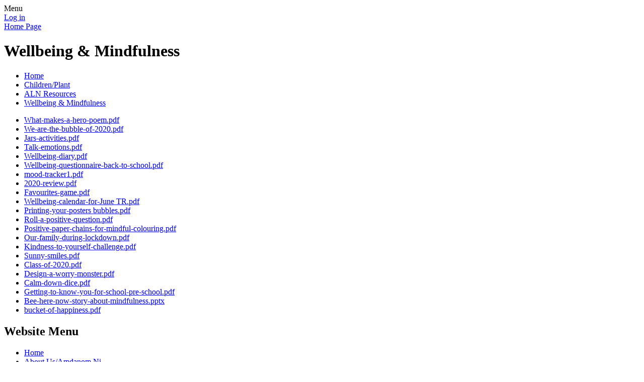

--- FILE ---
content_type: text/html; charset=utf-8
request_url: https://www.gendrosprimary.com/wellbeing-mindfulness/
body_size: 28621
content:

<!doctype html>

            <!--[if IE 6]><html class="lt-ie10 lt-ie9 lt-ie8 lt-ie7 ie6 ie responsive" lang="en"><![endif]-->
            <!--[if IE 7]><html class="lt-ie10 lt-ie9 lt-ie8 ie7 ie responsive" lang="en"><![endif]-->
            <!--[if IE 8]><html class="lt-ie10 lt-ie9 ie8 ie responsive" lang="en"><![endif]-->
            <!--[if IE 9]><html class="lt-ie10 ie9 ie responsive" lang="en"><![endif]-->
            <!--[if gt IE 9]><!--><html class="responsive" lang="en"><!--<![endif]-->
            
  <head>
    <meta charset="utf-8">
    <meta http-equiv="X-UA-Compatible" content="IE=edge">
    <meta name="viewport" content="width=device-width, initial-scale=1, user-scalable=no">
    <meta name="description" content="Gendros Primary School">

    <title>Wellbeing &amp; Mindfulness | Gendros Primary School</title>

    




  <link rel="stylesheet" href="https://primarysite-prod-sorted.s3.amazonaws.com/static/7.0.4/gen/presenter_prologue_css.7b7812f9.css" type="text/css">




<style type="text/css">
  .ps_primarysite-editor_panel-site-coloured-content {
    background-color: #fff!important;
  }
</style>


  <link rel="stylesheet" href="https://primarysite-prod-sorted.s3.amazonaws.com/static/7.0.4/gen/all-site-icon-choices.034951b5.css" type="text/css">



    
    <link rel="shortcut icon" href="https://primarysite-prod.s3.amazonaws.com/theme/GendrosPS/favicon.ico">
    <link rel="apple-touch-icon" href="https://primarysite-prod.s3.amazonaws.com/theme/GendrosPS/apple-touch-icon-precomposed.png">
    <link rel="apple-touch-icon-precomposed" href="https://primarysite-prod.s3.amazonaws.com/theme/GendrosPS/apple-touch-icon-precomposed.png">
    
    <meta name="application-name" content="Gendros Primary School">
    <meta name="msapplication-TileColor" content="#1d1660">
    <meta name="msapplication-TileImage" content="https://primarysite-prod.s3.amazonaws.com/theme/GendrosPS/metro-icon.png">

    
    <link rel="stylesheet" type="text/css" href="https://primarysite-prod.s3.amazonaws.com/theme/GendrosPS/style-global.css">
    <link rel="stylesheet" type="text/css" media="(min-width: 981px)" href="https://primarysite-prod.s3.amazonaws.com/theme/GendrosPS/style.css">
    <link rel="stylesheet" type="text/css" media="(max-width: 980px)" href="https://primarysite-prod.s3.amazonaws.com/theme/GendrosPS/style-responsive.css">
    
    
    <link href="//fonts.googleapis.com/css?family=Roboto" rel="stylesheet">

    

    

<script>
  // This is the first instance of `window.psProps`, so if these values are removed, make sure
  // `window.psProps = {};` is still there because it's used in other places.
  window.psProps = {
    lazyLoadFallbackScript: 'https://primarysite-prod-sorted.s3.amazonaws.com/static/7.0.4/gen/lazy_load.1bfa9561.js',
    picturefillScript: 'https://primarysite-prod-sorted.s3.amazonaws.com/static/7.0.4/gen/picturefill.a26ebc92.js'
  };
</script>


  <script type="text/javascript" src="https://primarysite-prod-sorted.s3.amazonaws.com/static/7.0.4/gen/presenter_prologue_js.cfb79a3d.js"></script>


<script type="text/javascript">
  function ie() {
    for (var v = 3, el = document.createElement('b'), all = el.all || [];
      el.innerHTML = '<!--[if gt IE ' + (++v) + ']><i><![endif]-->', all[0]; );
    return v > 4 ? v : document.documentMode;
  }

  $(function() {
    switch (ie()) {
      case 10:
        ps.el.html.addClass('ie10');
      case 9:
      case 8:
        ps.el.body.prepend(
          '<div class="unsupported-browser">' +
            '<span class="warning-logo">&#xe00a; </span>' +
            'This website may not display correctly as you are using an old version of ' +
            'Internet Explorer. <a href="/primarysite/unsupported-browser/">More info</a>' +
          '</div>');
        break;
    }
  });
</script>

<script type="text/javascript">
  $(function() {
    ps.el.body
      .data('social_media_url', 'https://social.secure-primarysite.net/site/gendros-ps/')
      .data('social_media_api', 'https://social.secure-primarysite.net/api/site-connected/gendros-ps/')
      .data('STATIC_URL', 'https://primarysite-prod-sorted.s3.amazonaws.com/static/7.0.4/')
      .data('site_width', 930)
      .data('news_width', 742)
      .data('csrf_token', 'dwj6IVfaCaW3aADeFxogjK0wMTYktUKLf6Uzz5XtQTPrZG2kf8TyoLokJDcNPoSs')
      .data('disable_right_click', 'True')
      .data('normalize_css', 'https://primarysite-prod-sorted.s3.amazonaws.com/static/7.0.4/gen/normalize_css.7bf5a737.css')
      .data('ck_editor_counterbalances', 'https://primarysite-prod-sorted.s3.amazonaws.com/static/7.0.4/gen/ck_editor_counterbalances.2519b40e.css')
      .data('basic_site', false)
      // Seasonal Effects
      .data('include_seasonal_effects', '')
      .data('show_seasonal_effects_on_page', '')
      .data('seasonal_effect', '3')
      .data('can_enable_seasonal_effects', 'False')
      .data('seasonal_effect_active', 'False')
      .data('disablePicturesBlock', false)
      .data('hasNewCookiePopup', true);

    if (document.documentElement.dataset.userId) {
      window.updateCsrf();
    }
  });
</script>


<script>

function recaptchaCallback() {
    grecaptcha.ready(function() {
        var grecaptcha_execute = function(){
    grecaptcha.execute('6LcHwgAiAAAAAJ6ncdKlMyB1uNoe_CBvkfgBiJz1', {action: 'homepage'}).then(function(token) {
        document.querySelectorAll('input.django-recaptcha-hidden-field').forEach(function (value) {
            value.value = token;
        });
        return token;
    })
};
grecaptcha_execute()
setInterval(grecaptcha_execute, 120000);


    });
  };
</script>






  </head>

  <body>
    

    <div class="responsive-bar visible-small">
      <span class="navbar-toggle website-navbar-toggle visible-small" data-nav="website"></span>
      <span class="navigation-bar-title">Menu</span>
    </div>

    <div class="container">
      <div class="inner-container">
        <span class="login-link small visible-large">
  <a href="https://gendros-ps.secure-primarysite.net/accounts/login/primarysite/?next=/wellbeing-mindfulness/" rel="nofollow">Log in</a>

</span>

        <header class="main-header">
          
          <a href="/" class="home-link" title="Home Page">Home Page</a>

          
        </header>
        <div class="content-container">
         <div class="title-breadcrumbs-container">
              <h1 class="page-title">Wellbeing &amp; Mindfulness</h1>

              <ul class="breadcrumbs small">
                <li><a href="/">Home</a></li>

<li><a href="/topic/childrenplant">Children/Plant</a></li>

<li><a href="/aln-resources/">ALN Resources</a></li>

<li><a href="/wellbeing-mindfulness/">Wellbeing &amp; Mindfulness</a></li>


              </ul>
          </div>
					<div class="content-container-responsive">
          
  <div class="one-col-layout">
<div class="column-one">
<div class="ps_content_type_documents">
<div class="ps_rendered-documents">
  

  <ul class="inline-icon-compact ps_element-icon-small-stacked">
    
      <li>
        <span class="icon-image pdf document-icon"></span>

        
          <a href="https://primarysite-prod-sorted.s3.amazonaws.com/gendros-ps/UploadedDocument/56f210656d27444fa8a1e3943a519c5b/what-makes-a-hero-poem.pdf">
        
          What-makes-a-hero-poem.pdf
        </a>
      </li>
    
      <li>
        <span class="icon-image pdf document-icon"></span>

        
          <a href="https://primarysite-prod-sorted.s3.amazonaws.com/gendros-ps/UploadedDocument/edac668784464b488af8520fbdfc0182/we-are-the-bubble-of-2020.pdf">
        
          We-are-the-bubble-of-2020.pdf
        </a>
      </li>
    
      <li>
        <span class="icon-image pdf document-icon"></span>

        
          <a href="https://primarysite-prod-sorted.s3.amazonaws.com/gendros-ps/UploadedDocument/aa67b7f2e5f741ea919d83f565d6f5b8/jars-activities.pdf">
        
          Jars-activities.pdf
        </a>
      </li>
    
      <li>
        <span class="icon-image pdf document-icon"></span>

        
          <a href="https://primarysite-prod-sorted.s3.amazonaws.com/gendros-ps/UploadedDocument/4ea0065fd31341a49f66c5ea5222231c/talk-emotions.pdf">
        
          Talk-emotions.pdf
        </a>
      </li>
    
      <li>
        <span class="icon-image pdf document-icon"></span>

        
          <a href="https://primarysite-prod-sorted.s3.amazonaws.com/gendros-ps/UploadedDocument/86b8160f45c04f01a31a3a22c04c89ba/wellbeing-diary.pdf">
        
          Wellbeing-diary.pdf
        </a>
      </li>
    
      <li>
        <span class="icon-image pdf document-icon"></span>

        
          <a href="https://primarysite-prod-sorted.s3.amazonaws.com/gendros-ps/UploadedDocument/89158bea92e64992a6e847dac641c46d/wellbeing-questionnaire-back-to-school.pdf">
        
          Wellbeing-questionnaire-back-to-school.pdf
        </a>
      </li>
    
      <li>
        <span class="icon-image pdf document-icon"></span>

        
          <a href="https://primarysite-prod-sorted.s3.amazonaws.com/gendros-ps/UploadedDocument/6f146c00c4184acab1f177de679978c5/mood-tracker1.pdf">
        
          mood-tracker1.pdf
        </a>
      </li>
    
      <li>
        <span class="icon-image pdf document-icon"></span>

        
          <a href="https://primarysite-prod-sorted.s3.amazonaws.com/gendros-ps/UploadedDocument/0821d95a0683491b8b98b36044984d86/2020-review.pdf">
        
          2020-review.pdf
        </a>
      </li>
    
      <li>
        <span class="icon-image pdf document-icon"></span>

        
          <a href="https://primarysite-prod-sorted.s3.amazonaws.com/gendros-ps/UploadedDocument/7db3521e2ccf4097bdfd8a60bcb5c26f/favourites-game.pdf">
        
          Favourites-game.pdf
        </a>
      </li>
    
      <li>
        <span class="icon-image pdf document-icon"></span>

        
          <a href="https://primarysite-prod-sorted.s3.amazonaws.com/gendros-ps/UploadedDocument/c8a32e3cc3474a94b5c0d9aa3742d066/wellbeing-calendar-for-june-tr.pdf">
        
          Wellbeing-calendar-for-June TR.pdf
        </a>
      </li>
    
      <li>
        <span class="icon-image pdf document-icon"></span>

        
          <a href="https://primarysite-prod-sorted.s3.amazonaws.com/gendros-ps/UploadedDocument/2d224bff4f0f4b42a7998ed85e814183/printing-your-posters-bubbles.pdf">
        
          Printing-your-posters bubbles.pdf
        </a>
      </li>
    
      <li>
        <span class="icon-image pdf document-icon"></span>

        
          <a href="https://primarysite-prod-sorted.s3.amazonaws.com/gendros-ps/UploadedDocument/10293401e3544986860cf6f4dd1762fc/roll-a-positive-question.pdf">
        
          Roll-a-positive-question.pdf
        </a>
      </li>
    
      <li>
        <span class="icon-image pdf document-icon"></span>

        
          <a href="https://primarysite-prod-sorted.s3.amazonaws.com/gendros-ps/UploadedDocument/59556794e03e4d589b836b591dceaade/positive-paper-chains-for-mindful-colouring.pdf">
        
          Positive-paper-chains-for-mindful-colouring.pdf
        </a>
      </li>
    
      <li>
        <span class="icon-image pdf document-icon"></span>

        
          <a href="https://primarysite-prod-sorted.s3.amazonaws.com/gendros-ps/UploadedDocument/b9d26dc861d34095935708c74185d136/our-family-during-lockdown.pdf">
        
          Our-family-during-lockdown.pdf
        </a>
      </li>
    
      <li>
        <span class="icon-image pdf document-icon"></span>

        
          <a href="https://primarysite-prod-sorted.s3.amazonaws.com/gendros-ps/UploadedDocument/c651fb31078844be86dd9815046a014e/kindness-to-yourself-challenge.pdf">
        
          Kindness-to-yourself-challenge.pdf
        </a>
      </li>
    
      <li>
        <span class="icon-image pdf document-icon"></span>

        
          <a href="https://primarysite-prod-sorted.s3.amazonaws.com/gendros-ps/UploadedDocument/abe2a347e45a4bc599b6bd4d859b9104/sunny-smiles.pdf">
        
          Sunny-smiles.pdf
        </a>
      </li>
    
      <li>
        <span class="icon-image pdf document-icon"></span>

        
          <a href="https://primarysite-prod-sorted.s3.amazonaws.com/gendros-ps/UploadedDocument/64b67cfb3f3a44cb9cd2415e340f9a2a/class-of-2020.pdf">
        
          Class-of-2020.pdf
        </a>
      </li>
    
      <li>
        <span class="icon-image pdf document-icon"></span>

        
          <a href="https://primarysite-prod-sorted.s3.amazonaws.com/gendros-ps/UploadedDocument/7b59df76dcb74cf5a699b86d608b8139/design-a-worry-monster.pdf">
        
          Design-a-worry-monster.pdf
        </a>
      </li>
    
      <li>
        <span class="icon-image pdf document-icon"></span>

        
          <a href="https://primarysite-prod-sorted.s3.amazonaws.com/gendros-ps/UploadedDocument/2f09fa1510544a3eb95609dc7571799f/calm-down-dice.pdf">
        
          Calm-down-dice.pdf
        </a>
      </li>
    
      <li>
        <span class="icon-image pdf document-icon"></span>

        
          <a href="https://primarysite-prod-sorted.s3.amazonaws.com/gendros-ps/UploadedDocument/fb79566544694d6cadc8e1f8b1bc3c92/getting-to-know-you-for-school-pre-school.pdf">
        
          Getting-to-know-you-for-school-pre-school.pdf
        </a>
      </li>
    
      <li>
        <span class="icon-image pptx document-icon"></span>

        
          <a href="https://primarysite-prod-sorted.s3.amazonaws.com/gendros-ps/UploadedDocument/a025172593404546bd488b35d479897c/bee-here-now-story-about-mindfulness.pptx">
        
          Bee-here-now-story-about-mindfulness.pptx
        </a>
      </li>
    
      <li>
        <span class="icon-image pdf document-icon"></span>

        
          <a href="https://primarysite-prod-sorted.s3.amazonaws.com/gendros-ps/UploadedDocument/748d5eb9bcba4430a06d0d61e15c0141/bucket-of-happiness.pdf">
        
          bucket-of-happiness.pdf
        </a>
      </li>
    
  </ul>
</div>
</div>
</div>
</div>


          </div>
        </div>

        <nav class="main-nav mobile-nav small">
          <span class="close-mobile-nav" data-nav="website"></span>
          <h2 class="ps_mobile-header">Website Menu</h2>

          <ul>
            <li class="ps_topic_link home-btn"><a href="/">Home</a></li>
                        <li class="ps_nav-top-level ps_submenu ps_topic_link ps_topic_slug_about-usamdanom-ni"><a href="/topic/about-usamdanom-ni" >About Us/Amdanom Ni</a><ul><li class="  ps_page_link ps_page_slug_welcome"><a href="/welcome/" >Welcome</a></li>
<li class="  ps_page_link ps_page_slug_about-our-school"><a href="/about-our-school/" >About our school</a></li>
<li class="  ps_page_link ps_page_slug_school-ethos"><a href="/school-ethos/" >School Ethos</a></li>
<li class="  ps_page_link ps_page_slug_whos-who"><a href="/whos-who/" >Who&#x27;s Who</a></li>
<li class="  ps_page_link ps_page_slug_school-prospectus"><a href="/school-prospectus/" >School Prospectus</a></li>
<li class="  ps_page_link ps_page_slug_contact-details"><a href="/contact-details/" >Contact Details</a></li>
<li class="  ps_page_link ps_page_slug_job-vacancies"><a href="/job-vacancies/" >Job Vacancies</a></li></ul></li>
                        <li class="ps_nav-top-level ps_submenu ps_topic_link ps_topic_slug_key-informationgwybodaeth"><a href="/topic/key-informationgwybodaeth" >Key Information/Gwybodaeth</a><ul><li class="  ps_page_link ps_page_slug_our-school-structure"><a href="/our-school-structure/" >Our School Structure</a></li>
<li class="  ps_page_link ps_page_slug_curriculum"><a href="/curriculum/" >Curriculum</a></li>
<li class="  ps_page_link ps_page_slug_gdpr-privacy-notices-school-policies"><a href="/gdpr-privacy-notices-school-policies/" >G.D.P.R. Privacy Notices &amp; School Policies</a></li>
<li class="  ps_page_link ps_page_slug_admissions"><a href="/admissions/" >Admissions</a></li>
<li class="  ps_page_link ps_page_slug_aln"><a href="/aln/" >ALN</a></li>
<li class=" ps_submenu ps_page_link ps_page_slug_school-improvement"><a href="/school-improvement/" >School Improvement</a><ul><li class="  ps_page_link ps_page_slug_our-school-development-plan"><a href="/our-school-development-plan/" >Our School Development Plan</a></li>
<li class="  ps_page_link ps_page_slug_grants"><a href="/grants/" >Grants</a></li></ul></li>
<li class="  ps_page_link ps_page_slug_estyn-and-performance-data"><a href="/estyn-and-performance-data/" >Estyn and Performance Data</a></li>
<li class="  ps_page_link ps_page_slug_school-values"><a href="/school-values/" >School Values</a></li>
<li class=" ps_submenu ps_page_link ps_page_slug_governors"><a href="/governors/" >Governors</a><ul><li class="  ps_page_link ps_page_slug_interested-in-becoming-a-school-governor"><a href="/interested-in-becoming-a-school-governor/" >Interested in Becoming a School Governor?</a></li></ul></li></ul></li>
                        <li class="ps_nav-top-level ps_submenu ps_topic_link ps_topic_slug_news-and-eventsnewyddion-digwyddiadau"><a href="/topic/news-and-eventsnewyddion-digwyddiadau" >News and Events/Newyddion &amp; Digwyddiadau</a><ul><li class="  ps_page_link ps_page_slug_calendar"><a href="/diary/grid/" >Calendar</a></li>
<li class="  ps_page_link ps_page_slug_newsletters"><a href="/stream/newsletters/full/1/-//" >Newsletters</a></li></ul></li>
                        <li class="ps_nav-top-level ps_submenu ps_topic_link ps_topic_slug_parentsrhieni"><a href="/topic/parentsrhieni" >Parents/Rhieni</a><ul><li class="  ps_page_link ps_page_slug_school-term-dates"><a href="/school-term-dates/" >School Term dates</a></li>
<li class="  ps_page_link ps_page_slug_opening-times"><a href="/opening-times/" >Opening Times</a></li>
<li class=" ps_submenu ps_page_link ps_page_slug_lateabsence-procedures"><a href="/lateabsence-procedures/" >Late/Absence Procedures</a><ul><li class="  ps_page_link ps_page_slug_attendance-matters-booklet"><a href="/attendance-matters-booklet/" >Attendance Matters Booklet</a></li></ul></li>
<li class="  ps_page_link ps_page_slug_holiday-request-form"><a href="/holiday-request-form/" >Holiday request form</a></li>
<li class="  ps_page_link ps_page_slug_uniform-information"><a href="/uniform-information/" >Uniform Information</a></li>
<li class="  ps_page_link ps_page_slug_breakfast-club"><a href="/breakfast-club/" >Breakfast Club</a></li>
<li class="  ps_page_link ps_page_slug_lunch-menus"><a href="/lunch-menus/" >Lunch Menus</a></li>
<li class="  ps_page_link ps_page_slug_school-clubs"><a href="/school-clubs/" >School Clubs</a></li>
<li class="  ps_page_link ps_page_slug_accelerated-learning-programme"><a href="/accelerated-learning-programme/" >Accelerated Learning Programme</a></li>
<li class="  ps_page_link ps_page_slug_internet-safety"><a href="/internet-safety/" >Internet Safety</a></li>
<li class="  ps_page_link ps_page_slug_national-tests-1"><a href="/national-tests-1/" >National Tests</a></li>
<li class="  ps_page_link ps_page_slug_school-nursing-service"><a href="/school-nursing-service/" >School Nursing Service</a></li></ul></li>
                        <li class="ps_nav-top-level ps_submenu ps_topic_link ps_topic_slug_childrenplant"><a href="/topic/childrenplant" >Children/Plant</a><ul><li class=" ps_submenu ps_page_link ps_page_slug_home-school-learning"><a href="/home-school-learning/" >Home School Learning</a><ul><li class=" ps_submenu ps_page_link ps_page_slug_past-papers"><a href="/past-papers/" >Past Papers</a><ul><li class="  ps_page_link ps_page_slug_reading"><a href="/reading/" >Reading</a></li>
<li class="  ps_page_link ps_page_slug_reasoning"><a href="/reasoning/" >Reasoning</a></li>
<li class="  ps_page_link ps_page_slug_procedural"><a href="/procedural/" >Procedural</a></li></ul></li></ul></li>
<li class=" ps_submenu ps_page_link ps_page_slug_aln-resources"><a href="/aln-resources/" >ALN Resources</a><ul><li class="  ps_page_link ps_page_slug_general-advice-day-to-day"><a href="/general-advice-day-to-day/" >General advice - Day to day</a></li>
<li class="  ps_page_link ps_page_slug_resources-from-the-learning-support-team-in-our-lo"><a href="/resources-from-the-learning-support-team-in-our-lo/" >Resources from the Learning Support Team in our Local Authority (April 2020)</a></li>
<li class="  ps_page_link ps_page_slug_asd"><a href="/asd/" >ASD</a></li>
<li class="  ps_page_link ps_page_slug_advice-from-the-education-psychology-service"><a href="/advice-from-the-education-psychology-service/" >Advice from the  Education Psychology Service</a></li>
<li class="  ps_page_link ps_page_slug_dcd-sensory"><a href="/dcd-sensory/" >DCD &amp; Sensory</a></li>
<li class="  ps_page_link ps_page_slug_anxiety-resources"><a href="/anxiety-resources/" >Anxiety resources</a></li>
<li class="  ps_page_link ps_page_slug_wellbeing-mindfulness"><a href="/wellbeing-mindfulness/" >Wellbeing &amp; Mindfulness</a></li></ul></li>
<li class="  ps_page_link ps_page_slug_wellbeing-hub"><a href="/wellbeing-hub/" >Wellbeing Hub</a></li></ul></li>
                        <li class="ps_nav-top-level ps_submenu ps_topic_link ps_topic_slug_communitycymuned"><a href="/topic/communitycymuned" >Community/Cymuned</a><ul><li class="  ps_page_link ps_page_slug_pga-parents-guardians-association"><a href="/pga-parents-guardians-association/" >PGA - Parents &amp; Guardians Association</a></li>
<li class="  ps_page_link ps_page_slug_useful-links"><a href="/useful-links/" >Useful Links</a></li></ul></li>

            
            <li class="main-nav-download-app">


</li>

            <li class="login-responsive visible-small">
            
              
  <a href="https://gendros-ps.secure-primarysite.net/accounts/login/primarysite/?next=/wellbeing-mindfulness/" rel="nofollow">Log in</a>


            
            </li>
          </ul>
        </nav>
        
        <div class="footer-graphic-text"></div>


      </div>
      <footer class="main-footer small">
        
        <div class="footer-links small">
          <ul class="footer-left">
            <li><a href="/special/sitemap/">Sitemap</a></li>
            <li><a href="/special/cookie-information/">Cookie Information</a></li>
            <li><a href="/special/policy/">Website Policy</a></li>
          </ul>
          <ul class="text-right">
            <li>All website content copyright &copy; Gendros Primary School</li>
            <li><a href="https://primarysite.net" rel="nofollow">Website design by<span class="psa-foot" aria-hidden="true">&#x0041;</span>PrimarySite</a></li>
          </ul>
        </div>
      </footer>
    </div>

    
    <div class="scroll-top">&#xe000;<span>Top</span></div>

    
    



<script>
  (function() {
    const htmlElement = document.documentElement;

    htmlElement.dataset.gitRevision = '7.0.4';
    htmlElement.dataset.sentryPublicDsn = '';
    htmlElement.dataset.userId = '';
  })();
</script>


  <script type="text/javascript" src="https://primarysite-prod-sorted.s3.amazonaws.com/static/7.0.4/gen/raven_js.8e8cd4fb.js"></script>






  <div class="cookie-settings">
    <div class="cookie-settings-popup">
      <h1 class="cookie-settings-popup-heading">Cookies</h1>

      <p>Unfortunately not the ones with chocolate chips.</p>
      <p>Our cookies ensure you get the best experience on our website.</p>
      <p>Please make your choice!</p>

      <span class="cookie-settings-popup-buttons">
        <button class="cookie-settings-popup-buttons-reject" aria-label="Reject all cookies" type="button" tabindex="1">
          Reject all
        </button>
        <button class="cookie-settings-popup-buttons-accept" aria-label="Accept all cookies" type="button" tabindex="2">
          Accept all
        </button>
        <button class="cookie-settings-popup-buttons-custom" aria-label="Customise cookie settings" type="button" tabindex="3">
          Customise cookie settings
        </button>
      </span>
    </div>

    <div class="cookie-settings-options-popup">
      <div class="cookie-settings-options-popup-content">
        <h1 class="cookie-settings-options-popup-heading" tabindex="-1">Cookies</h1>
        <p>
          Some cookies are necessary in order to make this website function correctly. These are set
          by default and whilst you can block or delete them by changing your browser settings, some
          functionality such as being able to log in to the website will not work if you do this.
          The necessary cookies set on this website are as follows:
        </p>

        <h2 class="cookie-settings-options-popup-sub-heading">Website CMS</h2>
        <p class="cookie-settings-options-popup-text">
          A 'sessionid' token is required for logging in to the website and a 'crfstoken' token is
          used to prevent cross site request forgery.<br>
          An 'alertDismissed' token is used to prevent certain alerts from re-appearing if they have
          been dismissed.<br>
          An 'awsUploads' object is used to facilitate file uploads.
        </p>

        <h2 class="cookie-settings-options-popup-sub-heading">Matomo</h2>
        <p class="cookie-settings-options-popup-text">
          We use
          <a href="https://matomo.org/faq/general/faq_146/" target="_blank" rel="noopener noreferrer">Matomo cookies</a>
          to improve the website performance by capturing information such as browser and device
          types. The data from this cookie is anonymised.
        </p>

        <h2 class="cookie-settings-options-popup-sub-heading">reCaptcha</h2>
        <p class="cookie-settings-options-popup-text">
          Cookies are used to help distinguish between humans and bots on contact forms on this
          website.
        </p>

        <h2 class="cookie-settings-options-popup-sub-heading">Cookie notice</h2>
        <p class="cookie-settings-options-popup-text">
          A cookie is used to store your cookie preferences for this website.
        </p>

        Cookies that are not necessary to make the website work, but which enable additional
        functionality, can also be set. By default these cookies are disabled, but you can choose to
        enable them below:
      </div>

      <div class="cookie-settings-options-popup-buttons">
        <button class="cookie-settings-options-popup-buttons-reject" aria-label="Reject all cookies" type="button">
          Reject all
        </button>
        <button class="cookie-settings-options-popup-buttons-accept" aria-label="Accept all cookies" type="button">
          Accept all
        </button>
        <button class="cookie-settings-options-popup-buttons-save" aria-label="Save cookie settings" type="button">
          Save
        </button>
      </div>
    </div>
  </div>

  
    <script type="text/javascript" src="https://primarysite-prod-sorted.s3.amazonaws.com/static/7.0.4/gen/cookies_js.aedb4301.js"></script>
  






  <script class="common-scripts-script" src="https://primarysite-prod-sorted.s3.amazonaws.com/static/7.0.4/gen/common_scripts.4317a259.js"></script>




<script>
    if (document.querySelectorAll('input.django-recaptcha-hidden-field').length > 0) {
        var s = document.createElement('script');
        s.setAttribute('src','https://www.google.com/recaptcha/api.js?render=6LcHwgAiAAAAAJ6ncdKlMyB1uNoe_CBvkfgBiJz1');
        s.onload=recaptchaCallback;
        document.body.appendChild(s);
    }
</script>


    <script type="text/javascript" src="https://primarysite-prod.s3.amazonaws.com/theme/GendrosPS/app.js"></script>
    

    <script type="text/javascript">
  var _paq = _paq || [];

  (function() {
    var u = 'https://piwik.secure-primarysite.net/';

    _paq.push(['setTrackerUrl', u + 'piwik.php']);

    var psHostnameRegex = new RegExp('^([A-Za-z0-9-]{1,63}\\.)+secure-primarysite.net', 'i');

    if (psHostnameRegex.test(window.location.hostname)) {
      // If you're on the subdomain use the common subdomain tracker.
      _paq.push(['setSiteId', 1]);
      _paq.push(['setCookieDomain', '*.secure-primarysite.net']);
      _paq.push(['setDomains', '*.secure-primarysite.net']);
    } else {
      // If you're not on the subdomain use the site specific tracker.
      _paq.push(['setSiteId', 4013]);
    }

    _paq.push(['trackPageView']);
    _paq.push(['enableLinkTracking']);

    var d = document,
        g = d.createElement('script'),
        s = d.getElementsByTagName('script')[0];

    g.type = 'text/javascript';
    g.defer = true;
    g.async = true;
    g.src = u + 'piwik.js';
    s.parentNode.insertBefore(g, s);
  })();
</script>

  </body>
</html>
